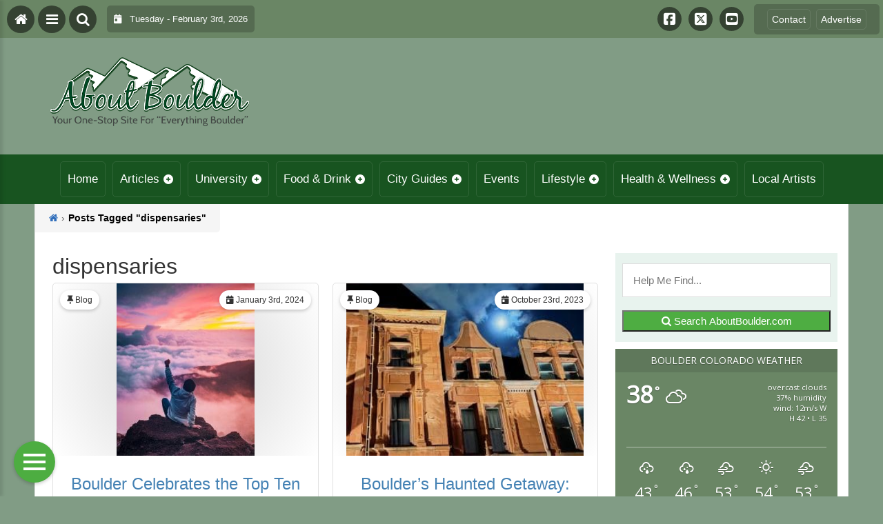

--- FILE ---
content_type: text/html; charset=UTF-8
request_url: https://aboutboulder.com/wp-admin/admin-ajax.php
body_size: 132
content:
<div id="awesome-weather-boulder" class="custom-bg-color awesome-weather-wrap awecf awe_with_stats awe_with_icons awe_with_forecast  awe_wide awe-cityid-5574999 awe-code-804 awe-desc-overcast-clouds"  style=" background-color: #6a8665; color: #ffffff; ">


	
	<div class="awesome-weather-header awecf"><span>Boulder Colorado Weather</span></div>

		
		<div class="awecf">
		<div class="awesome-weather-current-temp">
			<strong>
			38<sup>&deg;</sup>
			<i class="wi wi-owm-804"></i>			</strong>
		</div><!-- /.awesome-weather-current-temp -->
		
				<div class="awesome-weather-todays-stats">
			<div class="awe_desc">overcast clouds</div>
			<div class="awe_humidty">37% humidity</div>
			<div class="awe_wind">wind: 12m/s W</div>
			<div class="awe_highlow">H 42 &bull; L 35</div>	
		</div><!-- /.awesome-weather-todays-stats -->
				</div>
		
		
		
		<div class="awesome-weather-forecast awe_days_5 awecf">
	
							<div class="awesome-weather-forecast-day">
					<i class="wi wi-owm-500"></i>					<div class="awesome-weather-forecast-day-temp">43<sup>&deg;</sup></div>
					<div class="awesome-weather-forecast-day-abbr">Tue</div>
				</div>
							<div class="awesome-weather-forecast-day">
					<i class="wi wi-owm-500"></i>					<div class="awesome-weather-forecast-day-temp">46<sup>&deg;</sup></div>
					<div class="awesome-weather-forecast-day-abbr">Wed</div>
				</div>
							<div class="awesome-weather-forecast-day">
					<i class="wi wi-owm-802"></i>					<div class="awesome-weather-forecast-day-temp">53<sup>&deg;</sup></div>
					<div class="awesome-weather-forecast-day-abbr">Thu</div>
				</div>
							<div class="awesome-weather-forecast-day">
					<i class="wi wi-owm-800"></i>					<div class="awesome-weather-forecast-day-temp">54<sup>&deg;</sup></div>
					<div class="awesome-weather-forecast-day-abbr">Fri</div>
				</div>
							<div class="awesome-weather-forecast-day">
					<i class="wi wi-owm-801"></i>					<div class="awesome-weather-forecast-day-temp">53<sup>&deg;</sup></div>
					<div class="awesome-weather-forecast-day-abbr">Sat</div>
				</div>
				
		</div><!-- /.awesome-weather-forecast -->
	
		
		
	

</div><!-- /.awesome-weather-wrap: wide -->